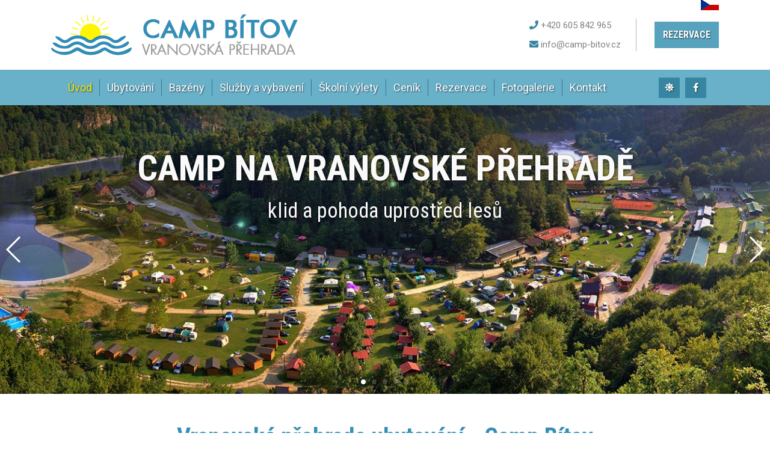

--- FILE ---
content_type: text/html; charset=UTF-8
request_url: http://camp-bitov.cz/
body_size: 5667
content:
<!DOCTYPE html>
<html lang="cs">
<head>
<link rel="stylesheet" href="/plugins/templates/default/style/bootstrap.min.css" type="text/css" />
<link href="/plugins/templates/default/style/fontawesome/css/all.css" rel="stylesheet" />
<link href="/plugins/templates/default/style/swiper.min.css" rel="stylesheet" />
<base href="https://www.camp-bitov.cz/" />
<meta http-equiv="Content-Type" content="text/html; charset=UTF-8" />
<meta name="keywords" content="vranovská přehrada ubytování kemp, dovolená vranovská přehrada" />
<meta name="description" content="Vranovská přehrada ubytování - ubytujte se na vranovské přehradě v Campu Bítov, nabízíme ubytování v chatkách, stanech a karavanech." />
<meta name="author" content="Camp Bítov" />
<meta name="generator" content="SunLight CMS 7.5.5 STABLE0" />
<meta name="robots" content="index, follow" />
<link href="./plugins/templates/default/style/system.css?29" type="text/css" rel="stylesheet" />
<link href="./plugins/templates/default/style/layout.css?29" type="text/css" rel="stylesheet" />
<script type="text/javascript">/* <![CDATA[ */var sl_indexroot='./';/* ]]> */</script>
<script type="text/javascript" src="./remote/jscript.php?29&amp;default"></script>
<script type='text/javascript' src='https://www.recaptcha.net/recaptcha/api.js'></script>
<link rel="stylesheet" href="./remote/lightbox/style.css?29" type="text/css" media="screen" />
<script type="text/javascript" src="./remote/lightbox/script.js?29"></script>
<link rel="shortcut icon" href="favicon.ico?29" />
<title>Vranovská přehrada kemp, ubytování vranovská přehrada - Camp Bítov - Úvod</title>
<meta name="viewport" content="width=device-width, initial-scale=1, shrink-to-fit=no" />
<meta http-equiv="X-UA-Compatible" content="IE=edge" />
<link href="https://fonts.googleapis.com/css?family=Roboto+Condensed:400,700|Roboto:400,700&amp;subset=latin-ext" rel="stylesheet">
<!-- Global site tag (gtag.js) - Google Analytics -->
<script type="text/plain" data-cookiecategory="analytics" async src="https://www.googletagmanager.com/gtag/js?id=UA-7007304-36"></script>
<script type="text/plain" data-cookiecategory="analytics">
  window.dataLayer = window.dataLayer || [];
  function gtag(){dataLayer.push(arguments);}
  gtag('js', new Date());

  gtag('config', 'UA-7007304-36');
</script>
<link rel="icon" type="image/png" href="/favicon-96x96.png" sizes="96x96" />
<link rel="icon" type="image/svg+xml" href="/favicon.svg" />
<link rel="shortcut icon" href="/favicon.ico" />
<link rel="apple-touch-icon" sizes="180x180" href="/apple-touch-icon.png" />
<meta name="apple-mobile-web-app-title" content="Camp Bítov" />
<link rel="manifest" href="/site.webmanifest" />
</head>
<body>
<!-- HEADER -->
<div class="container mt-4 mb-4 containerHead">
  <div class="flags">
     <a href="/"><img src="/plugins/templates/default/images/flag_cz.jpg" alt="" /></a>
     <!-- <a href="/de/"><img src="/plugins/templates/default/images/flag_de.jpg" alt="" /></a> -->
  </div>
  <div class="row">
    <div class="col-lg-6 head-logo-holder">
      <a href="https://www.camp-bitov.cz/"><img src="/plugins/templates/default/images/camp-bitov-logo.png" alt="Ubytování na vranovské přehradě - Camp Bítov" /></a>      
    </div>
    <div class="col-lg-6 text-right head-contact-holder">
       <div class="row justify-content-end align-items-center h-100">
       
         <div class="col-auto">
            <div class="head-contact text-left">
              <a href="tel:605842965"><i class="fas fa-phone"></i> +420 605 842 965</a>
              <a href="mailto:info@camp-bitov.cz"><i class="fas fa-envelope"></i> info@camp-bitov.cz</a>
            </div>
         </div>
         <div class="col-auto">
            <a href="/rezervace-ubytovani" class="Bbutton text-uppercase">Rezervace</a>
         </div>
       </div>
    </div>
  </div>
</div>

<!-- MENU -->
<div class="container-fluid menu-holder">
  <div class="container">
     <nav class="navbar navbar-expand-lg navbar-light">
        <button class="navbar-toggler" type="button" data-toggle="collapse" data-target="#navbarNav" aria-controls="navbarNav" aria-expanded="false" aria-label="Toggle navigation">
           <span class="navbar-toggler-icon"></span> <span style="color: white;">Menu</span> 
        </button>
        <div class="collapse navbar-collapse" id="navbarNav">
          <ul class="navbar-nav mt-2 mb-2">
             <li class="act menu-item-index first"><a  class='nav-item nav-link' href='./'>Úvod</a></li>
<li class="menu-item-moznosti-ubytovani"><a  class='nav-item nav-link' href='moznosti-ubytovani'>Ubytování</a></li>
<li class="menu-item-bazeny"><a  class='nav-item nav-link' href='bazeny'>Bazény</a></li>
<li class="menu-item-sluzby-a-vybaveni"><a  class='nav-item nav-link' href='sluzby-a-vybaveni'>Služby a vybavení</a></li>
<li class="menu-item-skolni-vylety"><a  class='nav-item nav-link' href='skolni-vylety'>Školní výlety</a></li>
<li class="menu-item-cenik"><a  class='nav-item nav-link' href='cenik'>Ceník</a></li>
<li class="menu-item-rezervace-ubytovani"><a  class='nav-item nav-link' href='rezervace-ubytovani'>Rezervace</a></li>
<li class="menu-item-fotogalerie"><a  class='nav-item nav-link' href='fotogalerie'>Fotogalerie</a></li>
<li class="menu-item-kontakt last"><a  class='nav-item nav-link' href='kontakt'>Kontakt</a></li>
          </ul>
          
        </div>
        <div class="buttons float-right">
            <a href="/pocasi" class="popoverUp" data-content="Počasí" data-placement="top" data-original-title="" title=""><i class="fas fa-sun"></i></a>
            <!-- <a href="/on-line-webkamera" class="popoverUp" data-content="Webkamera" data-placement="top" data-original-title="" title=""><i class="fas fa-video"></i></a> -->
            <a href="https://www.facebook.com/campbitov/" target="_blank" class="popoverUp" data-content="Facebook" data-placement="top" data-original-title="" title=""><i class="fab fa-facebook-f"></i></a>
        </div>
     </nav>
  </div>
</div>

<!-- SLIDER -->
<div class="swiper-container">
    	<div class="swiper-wrapper">
  			<div class="swiper-slide parallax-bg slide-1 bg-overlayImg" style="background-image: url(/plugins/templates/default/images/slide1.jpg);">
          <div class="swiper-caption container text-center">
				    <div class="text1" data-swiper-parallax="-200">Camp na Vranovské přehradě</div>
				    <div class="text2" data-swiper-parallax="-400">klid a pohoda uprostřed lesů</div>
			    </div>
        </div>
	      <div class="swiper-slide parallax-bg slide-2 bg-overlayImg" style="background-image: url(/plugins/templates/default/images/slide2.jpg);">
          <div class="swiper-caption container text-center">
				    <div class="text1" data-swiper-parallax="-200">Spousta možností na výlet</div>
				    <div class="text2" data-swiper-parallax="-400">zámky, hrady, muzea, turistické trasy</div>
			    </div>        
        </div>	
  			<div class="swiper-slide parallax-bg slide-3 bg-overlayImg" style="background-image: url(/plugins/templates/default/images/slide3.jpg);">
          <div class="swiper-caption container text-center">
				    <div class="text1" data-swiper-parallax="-200">Koupání v čisté vodě</div>
				    <div class="text2" data-swiper-parallax="-400">vlastní bazény v areálu campu</div>
			    </div>        
        </div>
        <div class="swiper-slide parallax-bg slide-4 bg-overlayImg" style="background-image: url(/plugins/templates/default/images/slide4.jpg);">
          <div class="swiper-caption container text-center">
				    <div class="text1" data-swiper-parallax="-200">V srdci Národního parku Podyjí</div>
				    <div class="text2" data-swiper-parallax="-400">krásná příroda, výlety pěšky i na kole</div>
			    </div>        
        </div>
        <div class="swiper-slide parallax-bg slide-5 bg-overlayImg" style="background-image: url(/plugins/templates/default/images/slide5.jpg);">
          <div class="swiper-caption container text-center">
				    <div class="text1" data-swiper-parallax="-200">Poblíž všeho dění</div>
				    <div class="text2" data-swiper-parallax="-400">12 km od Vranova, 35 km od Znojma</div>
			    </div>        
        </div>
  	</div>
  	<div class="swiper-pagination swiper-pagination-white"></div>
    <div class="swiper-button-prev swiper-button-white"></div>
  	<div class="swiper-button-next swiper-button-white"></div>
</div>

<!-- CONTENT -->
<div class="container content mt-5 mb-5">
   <h1 class="text-center">Vranovská přehrada ubytování - Camp Bítov</h1>
   <p class="text-center"><strong>Chtěli bychom Vás pozvat do Campu Bítov na Vranovské přehradě</strong>. Moravský Jadran, tak je nazýván tento kraj, který Vás zve k návštěvě. Je to kraj 
   lesů, vod a strání, kraj slunce a perlivého vína. Kraj, kterým kráčela historie. <strong>Camp Bítov se rozkládá na příjemném místě. Obepíná jednu ze zátok Vranovské přehrady 
   ve 100m hlubokém údolí</strong>. Kolem jsou listnaté lesy, které jsou nejkrásnější právě na začátku sezony a snad ještě krásnější na podzim.</p>
   <!--proklik z fotografie na online kameru-->
   <!--<a href="/on-line-webkamera"><img src="/plugins/templates/default/images/bazeny-home.jpg" class="img-fluid mt-2 mb-4 bump2 borderIMG" alt="Vodní park bazény Bítov - Camp Bítov" /></a>-->
   <!-- <img src="/plugins/templates/default/images/bazeny-home.jpg" class="img-fluid mt-2 mb-4 bump2 borderIMG" alt="Vodní park bazény Bítov - Camp Bítov" /> -->
   
   <!-- <h2 class='list-title'><a href='aktuality/zkusebni-aktualita'>Provoz Campu Bítov</a></h2><p class='list-perex'><a href='aktuality/zkusebni-aktualita'><img class='list-perex-image' src='./pictures/articles/6935ee80277d0.jpg' alt='Provoz Campu Bítov' /></a>Camp Bítov je v provozu každoročně od 1.5. do 15.9. Těšíme se na Vaši návštěvu.</p>
  <div class='list-info'>
  <span>Autor:</span> <a href='./index.php?m=profile&amp;id=admin' class='user-link-0 user-link-group-1'>Admin</a> &nbsp;&bull;&nbsp; <span>Vydáno:</span> 6.12.2025 22:22 &nbsp;&bull;&nbsp; <span>Přečteno:</span> 236x</div>
 -->
   
<h3 class='box-title'>Aktuální informace</h3>
<div class='box-item'>
<h2 class='list-title'><a href='aktuality/zkusebni-aktualita'>Provoz Campu Bítov</a></h2><p class='list-perex'><a href='aktuality/zkusebni-aktualita'><img class='list-perex-image' src='./pictures/articles/6935ee80277d0.jpg' alt='Provoz Campu Bítov' /></a>Camp Bítov je v provozu každoročně od 1.5. do 15.9. Těšíme se na Vaši návštěvu.</p>
  <div class='list-info'>
  <span>Autor:</span> <a href='./index.php?m=profile&amp;id=admin' class='user-link-0 user-link-group-1'>Admin</a> &nbsp;&bull;&nbsp; <span>Vydáno:</span> 6.12.2025 22:22 &nbsp;&bull;&nbsp; <span>Přečteno:</span> 236x</div>

</div>

   
   <p class="text-center">K vybavení rekreačního areálu patří restaurace a prodejny se zbožím všeho druhu (cukrárna, pizzerie, potraviny). Chatky 
   mají elektrické přípojky, ledničky, povlečení. Kuchyňky jsou vybaveny plynovými vařiči, mikrovlnou troubou a dřezy s teplou vodou. Camp je vybaven třemi sociálními zařízeními s bezbariérovými 
   vstupy do sprch i na WC, včetně WC pro děti.</p>


   <h2 class="text-center">Proč se ubytovat v Campu Bítov na vranovské přehradě?</h2>
   <p class="text-center"><strong>Camp Bítov má velmi příjemnou polohu přímo na břehu Vranovské přehrady</strong>. Pouhý 1 km od campu se nachází zřícenina hradu Cornštejna, kde se v létě konají divadelní představení s ukázkami soubojů s historickými zbraněmi.
   <br/><br/><strong>V blízkosti se také nachází hrad Bítov</strong>, který je známý svými sbírkami historických zbraní, ale také především velkou sbírkou zvířat z celého světa. Procházka na hrad Bítov vede příjemnou lesní cestou.
   <br/><br/><strong>Blízko campu je národní park Podyjí - Thayatal</strong> (společný s Rakouskem). I zde je spousta možností k procházkám, nebo jízdě na kole po vyznačených cyklotrasách.
   <br/><br/><strong>V campu Bítov jsou Vám k dispozici půjčovny sportovních potřeb, ping-pong, beach volejbal atd</strong>. Také rybáři určitě nebudou zklamáni. Bítovské zátoky se mohou pochlubit unikátními úlovky. Do areálu campu můžete i se svými čtyřnohými miláčky.
   <br/><br/><br/>
   <a href="/sluzby-a-vybaveni" class="Bbutton text-uppercase popoverUp" data-content="Zjistěte více!" data-placement="top" data-original-title="" title="">Aktivity v campu</a>
   </p>  
</div>

<!-- PARALAX OCENENI -->
<div class="container-fluid parallax oceneniHome" data-src="/plugins/templates/default/images/paralax-bazeny-bitov.jpg">
   <div class="container pt-5 pb-4">
      <h2 class="text-center">Získaná ocenění</h2>
      <div class="row pt-4 text-center justify-content-center">
        <div class="col-md-2 bump2 mt-3"><img class="img-fluid" src="/plugins/templates/default/images/oceneni_2025.png" alt="" /></div>
        <div class="col-md-2 bump2 mt-3"><img class="img-fluid" src="/plugins/templates/default/images/oceneni_2025_2.png" alt="" /></div>
        <div class="col-md-2 bump2 mt-3"><img class="img-fluid" src="/plugins/templates/default/images/oceneni_2022.png" alt="" /></div>
        <div class="col-md-2 bump2 mt-3"><img src="/plugins/templates/default/images/oceneni_2018.png" alt="" /></div>
        <div class="col-md-2 bump2 mt-3"><img src="/plugins/templates/default/images/oceneni_2018_2.png" alt="" /></div>
        <div class="col-md-2 bump2 mt-3"><img src="/plugins/templates/default/images/oceneni_2015.png" alt="" /></div>
        <div class="col-md-2 bump2 mt-3"><img src="/plugins/templates/default/images/oceneni_2014.png" alt="" /></div>
        <div class="col-md-2 bump2 mt-3"><img src="/plugins/templates/default/images/oceneni_2014_2.png" alt="" /></div>
        <div class="col-md-2 bump2 mt-3"><img src="/plugins/templates/default/images/oceneni_2013.png" alt="" /></div>
        
      </div>
   </div>
</div>

<!-- BOXY -->
<div class="container-fluid boxyHome">
  <div class="row">
     <!-- ITEM -->
     <div class="col-xl-2 col-lg-4 col-md-4 col-sm-6 text-center boxHomeItem">
       <a href="/bazeny">
              <div class="overflow">
                <img class="w-100" src="/plugins/templates/default/images/box-home-1.jpg" alt="" />
                <div class="overlayBox"></div>
                <i class="ikonka fas fa-swimmer bump"></i> 
                <div class="overlayText bump">Vodní park Camp Bítov</div>
              </div>
      </a>     
     </div>
     <!-- ITEM -->
     <div class="col-xl-2 col-lg-4 col-md-4 col-sm-6 text-center boxHomeItem">
       <a href="https://www.lodnidopravavranov.cz/" target="_blank">
              <div class="overflow">
                <img class="w-100" src="/plugins/templates/default/images/box-home-2.jpg" alt="" />
                <div class="overlayBox"></div>
                <i class="ikonka fas fa-ship bump"></i> 
                <div class="overlayText bump">Vyhlídkové plavby</div>
              </div>
      </a>     
     </div>
     <!-- ITEM -->
     <div class="col-xl-2 col-lg-4 col-md-4 col-sm-6 text-center boxHomeItem">
       <a href="/tipy-na-vylet">
              <div class="overflow">
                <img class="w-100" src="/plugins/templates/default/images/box-home-3.jpg" alt="" />
                <div class="overlayBox"></div>
                <i class="ikonka fab fa-fort-awesome bump"></i> 
                <div class="overlayText bump">Spousta možností výletů</div>
              </div>
      </a>     
     </div>
     <!-- ITEM -->
     <div class="col-xl-2 col-lg-4 col-md-4 col-sm-6 text-center boxHomeItem">
       <a href="/sluzby-a-vybaveni">
              <div class="overflow">
                <img class="w-100" src="/plugins/templates/default/images/box-home-4.jpg" alt="" />
                <div class="overlayBox"></div>
                <i class="ikonka fas fa-utensils bump"></i> 
                <div class="overlayText bump">Služby v areálu campu</div>
              </div>
      </a>     
     </div>
     <!-- ITEM -->
     <div class="col-xl-2 col-lg-4 col-md-4 col-sm-6 text-center boxHomeItem">
       <a href="/skolni-vylety">
              <div class="overflow">
                <img class="w-100" src="/plugins/templates/default/images/box-home-5.jpg" alt="" />
                <div class="overlayBox"></div>
                <i class="ikonka fas fa-smile-wink bump"></i> 
                <div class="overlayText bump">Vhodné pro školní výlety</div>
              </div>
      </a>     
     </div>
     <!-- ITEM -->
     <div class="col-xl-2 col-lg-4 col-md-4 col-sm-6 text-center boxHomeItem">
       <a href="/sluzby-a-vybaveni#zabava-pro-deti">
              <div class="overflow">
                <img class="w-100" src="/plugins/templates/default/images/box-home-6.jpg" alt="" />
                <div class="overlayBox"></div>
                <i class="ikonka fas fa-child bump"></i> 
                <div class="overlayText bump">Zábava pro děti</div>
              </div>
      </a>     
     </div>
     
  </div>
</div>

<!-- PARALAX PLANEK -->
<div class="container-fluid parallax planekHome" data-src="/plugins/templates/default/images/paralax-planek.jpg">
   <div class="container pt-5 pb-4">
      <a href="/upload/mapa-camp-bitov.jpg?1" target="_blank"><h2 class="text-center text-uppercase"><i class="fas fa-eye"></i>Prohlédnout plánek Campu Bítov</h2></a>
   </div>
</div>

<!-- FOOTER -->
<div class="container-fluid footer">
  <div class="container pt-5 pb-4">
    <div class="row bump2">
      <div class="col-lg-6 logofooter"><img src="/plugins/templates/default/images/logo-footer.png" alt="Camp Bítov - ubytování na Vranovské přehradě" /></div>
      <div class="col-lg-6">
        <img src="/plugins/templates/default/images/ico1.png" class="ml-1 mr-2 popoverUp" data-content="Wifi zdarma v areálu" data-placement="top" data-original-title="" title="" alt="" />
        <img src="/plugins/templates/default/images/ico2.png" class="ml-1 mr-2 popoverUp" data-content="Místa pro stany a karavany" data-placement="top" data-original-title="" title="" alt="" />
        <img src="/plugins/templates/default/images/ico3.png" class="ml-1 mr-2 popoverUp" data-content="Dvou až pětilůžkové chatky" data-placement="top" data-original-title="" title="" alt="" />
        <img src="/plugins/templates/default/images/ico4.png" class="ml-1 mr-2 popoverUp" data-content="Služby v areálu campu" data-placement="top" data-original-title="" title="" alt="" />
        <img src="/plugins/templates/default/images/ico5.png" class="ml-1 mr-2 popoverUp" data-content="Stravování v areálu campu" data-placement="top" data-original-title="" title="" alt="" />
        <img src="/plugins/templates/default/images/ico6.png" class="ml-1 mr-2 popoverUp" data-content="Spousta možností na výlet" data-placement="top" data-original-title="" title="" alt="" />
      </div>
    </div>
    <div class="row mt-5 bump2">
      <div class="col-lg-4">
        <h3 class="mb-3">Kontakty</h3>
        <p>
        REZERVACE: <a href="tel:605842965">+420 605 842 965</a><br/>
        Recepce: <a href="tel:515294611">+420 515 294 611</a><br/>
        (Recepce od 1.5. do 15.9.)<br/>
        <br/>
        E-mail: <a href="mailto:info@camp-bitov.cz">info@camp-bitov.cz</a>
        </p>
      </div>
      <div class="col-lg-8">
        <h3 class="mb-3">Partneři</h3>
        <a href="http://www.penzion-m.cz/" target="_blank"><img src="/plugins/templates/default/images/logo-penzion-m.png" alt="" class="mr-4 logo-footer" /></a>
        <a href="https://www.lodnidopravavranov.cz/" target="_blank"><img src="/plugins/templates/default/images/logo-lodni-doprava.png" alt="" class="mr-4 logo-footer" /></a>
        <a href="http://camp.cz/" target="_blank"><img src="/plugins/templates/default/images/logo-camp-cz.png" alt="" class="mr-4 logo-footer" /></a>
        <a href="https://www.kempy-chaty.cz/" target="_blank"><img src="/plugins/templates/default/images/logo-kempychaty.png" alt="" class="logo-footer" /></a>
      </div>
    </div>
  </div>
</div>




<script src="/plugins/templates/default/js/popper.min.js"></script>
<script src="/plugins/templates/default/js/bootstrap.min.js"></script>

<script src="https://unpkg.com/scrollreveal"></script>
<script src="/plugins/templates/default/js/swiper.min.js"></script>
<script src="/plugins/templates/default/js/jquery.parallax.js"></script>
<script src="/plugins/templates/default/js/scripty.js"></script>

<script defer src="/plugins/templates/default/js/cookies/cookieconsent.js?1"></script>
<script defer src="/plugins/templates/default/js/cookies/cookieconsent-init.js?8"></script>

<!-- úvodní okno s hlavní informací, které se zobrazí po načtení hlavní strany-->
<div class="modal fade" id="exampleModalLong" tabindex="-1" role="dialog" aria-labelledby="exampleModalLongTitle" aria-hidden="true">
  <div class="modal-dialog modal-lg" role="document">
    <div class="modal-content">
      <div class="modal-header">
        <h5 class="modal-title" id="exampleModalLongTitle">Camp Bítov uzavřen</h5>
        <button type="button" class="close" data-dismiss="modal" aria-label="Close">
          <span aria-hidden="true">&times;</span>
        </button>
      </div>
      <div class="modal-body text-left">
      <p style="text-align: center;">
        <img src="https://www.camp-bitov.cz/plugins/templates/default/images/camp-bitov-logo.png" alt="" />
        <br/><br/>
        <h4 class="text-center">Camp Bítov je od 15.9.2023 uzavřen. <br/><br/>Děkujeme Vám za Vaši návštěvu v roce 2023 a budeme se na vás těšit opět od 1.5.2024.</h4>
        
      </p>
          

      </div>
      <div class="modal-footer">
        <button type="button" class="btn btn-secondary" data-dismiss="modal">Zavřít</button>
      </div>
    </div>
  </div>
</div>





<script type="text/javascript">
    jQuery(document).ready(function($){
        //$('#exampleModalLong').modal('show');
        $('#exampleModalLong').modal('hide');
    });
</script>

  
</body>
</html>


--- FILE ---
content_type: text/css
request_url: https://www.camp-bitov.cz/plugins/templates/default/style/system.css?29
body_size: 1759
content:
/* tagy */
img {border: none;}
td {padding: 1px;}
form {padding: 0; margin: 0;}
fieldset {margin-bottom: 10px; padding: 8px;}
legend {font-weight: bold;}
input, textarea {font-size: 13px; font-family: inherit;}
input[type=text], input[type=password], input[type=submit], input[type=button], input[type=reset], button, select {padding: 3px;}

/* menu */
.menu {}
.menu a {}
.menu a.act {}

/* rozbalovaci menu */
.menu-dropdown-list li {padding-left: 14px !important;}

/* boxy */
.box-title {}
.box-item {}
.searchform {padding-bottom: 10px;}
/*.searchform input.q {}*/

/* vypis */
.list-title {margin: 15px 0 3px 0 !important; padding: 0 !important;}
.list-title a {font-size: 18px;}
.list-perex {padding: 0 !important; margin: 0 0 3px 0 !important;}
.list-perex-image {}
.list-info {padding: 4px 0 15px 0 !important; clear: both;}
.list-info span {font-weight: bold;}
.list-info a {}

/* clanek */
.article-navigation {padding-bottom: 10px; margin-bottom: 15px;}
.article-perex {}
.article-perex-image {}
.article-info {padding: 20px 0 10px 0;}
.article-info td {padding: 10px; line-height: 24px;}
.ratetable {padding: 5px;}
.ratetable td {padding: 0 2px; text-align: center; vertical-align: top;}
.ratetable tr.r1 * {font-weight: bold;}

/* anketa a shoutbox */
.poll, .sbox {}
.poll-content, .sbox-content {padding: 5px;}
.poll-question, .sbox-title {text-align: center; padding-bottom: 5px;}

  /* individualni pro anketu */
  .poll-answer {padding: 6px 0 5px 0;}
  .poll-answer input {padding: 0; margin: 0;}
  .poll-answer .votebutton {margin: 3px 4px 2px 0 !important;}
  .poll-answer div {background-image: url("../images/system/votebar.gif"); background-repeat: repeat-x; height: 11px; margin: 6px 2px 4px 0;}
  .poll-question div {font-size: 9px;}

  /* individualni pro shoutbox */
  .sbox-item {padding: 10px 5px 10px 0;}
  .sbox-input {width: 90%;}
  .sbox-posts {height: 350px; overflow: auto;}
  .sbox form, .sbox table {margin: 0; padding: 0;}
  .sbox table {border-collapse: collapse; width: 90%;}
  .sbox table td.rpad {width: 44px;}

/* prispevky / komentare */
.posts-comments, .posts-book {}
.posts-comments {margin-top: 32px; padding-top: 5px;}
.posts-book {padding-top: 12px;}
.posts h2 {margin-bottom: 10px;}
.posts-form {padding-bottom: 10px;}
.posts-form-buttons {padding-left: 16px;}
.posts-form-buttons img {vertical-align: middle;}
.posts-form-buttons a.bbcode-button {display: inline-block; width: 16px; height: 16px; padding: 3px 4px; background: url(../images/bbcode/button-body.png) left top no-repeat;}
.posts-form-buttons a.bbcode-button img {vertical-align: top;}
.post {clear: both;}
.post-hl {}
.post-head {margin-top: 20px;}
.post-author {}
.post-author-guest {}
.post-subject {}
.post-info {}
.post-actions a {font-size: 10px; text-decoration: none; padding-left: 4px;}
.post-postlink {float: right; position: relative; right: 5px; font-size: 9px; text-decoration: none;}
.post-body {padding: 4px 0 8px 0; margin: 0;}
.post-body-withavatar {padding-left: 60px; min-height: 67px;}
.post-body-withavatar img.avatar2 {float: left; max-width: 50px; margin-left: -60px;}
/*.post-body-withavatar .post-body-text {} */
.post-body-text {line-height: 150%;}
.post-smiley {vertical-align: middle;}
.post-answer {margin-left: 20px; padding-left: 7px;}
.post-answer .post-info {font-size: 10px;}
.post-answer .post-head {margin-top: 15px;}
.post-answer .post-body {border-bottom: 0; padding-bottom: 4px;}
.post-answer .post-body-withavatar .post-body-text {border-left: none; padding-left: 3px;}

/* temata na foru */
.topic-table {border-collapse: collapse;}
.topic-table td {padding: 5px;}
.topic-hl, .topic-table thead td {}
.topic-icon-cell {width: 41px; padding-right: 0 !important; border-right: none !important;}
.topic-main-cell {width: 50%; border-left: none !important; white-space: nowrap;}
.topic-pages {margin-left: 0.5em;}
.topic-pages a {display: inline-block; padding: 0 4px; margin: 0 2px; text-decoration: none;}
.topic-avatar {max-width: 64px; float: left; margin: 4px 12px 8px 0;}

/* bbcode */
.bbcode-img {max-width: 400px; max-height: 800px;}

/* galerie */
.gallery {min-width: 90%;}
.gallery td {overflow: hidden; text-align: center; vertical-align: middle;}
.gallery img {margin: 3px;}

/* vzkazy */
.messages-menu a {padding: 0 6px; text-decoration: none;}
.messages-menu a.active {font-weight: bold;}
.messages-table {}
.messages-table td {padding: 5px 15px;}
.messages-table a {text-decoration: none;}
.messages-table a.notreaded {font-weight: bold;}

/* tabulky (vypis uzivatelu, seznam temat fora) */
.widetable, .widetable2, .topic-table {}
.widetable td {width: 50%; padding: 6px 15px;}
.widetable2 td {padding: 6px 10px;}

/* profil */
.profiletable td {padding: 3px 10px;}
.profiletable .avatartd {padding: 5px;}
.profiletable .note {padding: 0 5px 5px 0; width: 375px; overflow: auto;}
.profiletable .posts-form-buttons {padding-left: 0;}
.avatar {width: 96px;}

/* formulare */
.areasmall {width: 370px; height: 100px;}
.areamedium {width: 495px; height: 150px;}
.inputsmall {width: 177px;}
.inputmedium {width: 370px;}
.inputc {width: 160px; height: 46px; font-family: monospace; font-size: 40px; text-transform: uppercase;}

/* strankovani*/
.paging {padding: 6px 0 3px 1px;}
.paging span a {padding: 0 2px; text-decoration: none;}
.paging a.act {text-decoration: underline;}

/* systemove zpravy */
.message1, .message2, .message3 {margin: 5px 0 20px 0; padding: 11px 5px 13px 48px; font-weight: bold; background-position: 5px 5px; background-repeat: no-repeat; line-height: 120%;}
.message1 ul, .message2 ul, .message3 ul {margin: 0; padding: 5px 0 0 15px;}
.message1 {background-image: url("../images/icons/info.png");}
.message2 {background-image: url("../images/icons/warning.png");}
.message3 {background-image: url("../images/icons/error.png");}

/* horizontalni cara */
.hr {display: block; height: 10px; background-image: url("../images/system/hr.gif"); background-position: left center; background-repeat: repeat-x;}
.hr hr {display: none;}

/* ruzne */
.pre {font-family: monospace; white-space: nowrap; display: block;}
.bborder {}
.anchor {height: 0px; overflow: hidden;}
.backlink {display: block; font-weight: bold; padding-bottom: 15px;}
.hint {font-size: 10px; padding: 0 4px;}
.cimage {width: 160px; height: 46px; vertical-align: top; margin-left: 5px;}
.exp {cursor: help;}
.icon {vertical-align: middle; margin-top: -1px;}
.right {float: right; margin: 1px 1px 5px 10px;}
.left {float: left; margin: 1px 10px 5px 1px;}
tr.valign-top td {vertical-align: top;}
.wlimiter {width: 646px; overflow: auto;}
.minip {padding: 0; margin: 0 0 4px 0;}
.rpad {padding-right: 10px;}
.lpad {padding-left: 10px;}
.center {text-align: center;}
.inline {display: inline;}
.important {color: red;}
.hidden {display: none;}
.cleaner {clear: both;}
.pad {padding: 10px;}

--- FILE ---
content_type: text/css
request_url: https://www.camp-bitov.cz/plugins/templates/default/style/layout.css?29
body_size: 3340
content:
body {font-family: 'Roboto', sans-serif; font-size: 15px; margin:0; padding:0; color: #1b1b1b;}
.Bbutton {text-shadow: 1px 1px 2px rgba(0, 0, 0, 0.59); color: white; background-color: #57a2bc; display: inline-block; padding: 10px 14px 10px 14px; font-family: 'Roboto Condensed', sans-serif; font-weight: 700; font-size: 16px; -webkit-transition: background-color 400ms linear; -moz-transition: background-color 400ms linear; -o-transition: background-color 400ms linear; -ms-transition: background-color 400ms linear; transition: background-color 400ms linear;}
.Bbutton:hover {color: white; background-color: #FAED01; text-decoration: none;}

.swiper-container{z-index: 100; width:100%; height: 480px; margin-top: 0px; z-index: 100 !important;}  
.swiper-container .parallax-bg {z-index: 100 !important; left: 0; top: 0; width: 100%; height: 100%; -webkit-background-size: cover; -moz-background-size: cover; -o-background-size: cover; background-size: cover; background-position: center; }
.text1 {font-family: 'Roboto Condensed', sans-serif; margin-top: 60px; text-transform: uppercase; font-weight: 700; color: #F9F9F9; font-size: 60px; text-shadow: 1px 1px 5px rgba(0, 0, 0, 0.59);}
.text2 {font-family: 'Roboto Condensed', sans-serif; color: #F9F9F9; font-size: 35px; font-weight: 400; text-shadow: 1px 1px 5px rgba(0, 0, 0, 0.59);}

.flags {position: absolute; right: 15px; top: -28px;}
.containerHead {position: relative;}
                                              
.head-contact {border-right: 1px solid #b5b5b5;}
.head-contact a {color: #838383; display: block; margin-right: 25px;}
.head-contact a:nth-child(1) {margin-bottom: 10px;}
.head-contact a:hover {text-decoration: none;}
.head-contact a i {color: #3885a1;}
.head-contact a:hover i {color: #FAED01;}

.menu-holder {background: #69b0c9; box-shadow: 1px 5px 5px rgba(0, 0, 0, 0.35); z-index: 1000 !important;}
.nav-item {color: white !important; font-size: 18px; text-shadow: 1px 1px 2px rgba(0, 0, 0, 0.59); padding-top: 0; padding-bottom: 0;}
ul.navbar-nav li {border-right: 1px solid #377489; padding-left: 4px; padding-right: 4px;}
ul.navbar-nav li.last {border-right: none;}
ul.navbar-nav li a:hover, ul.navbar-nav li.act a {color: #FAED01 !important;}

.content h1 {text-align: center; font-size: 40px; font-weight: 700; font-family: 'Roboto Condensed', sans-serif; color: #348eb6; padding: 0 0 17px 0; margin-bottom: 40px; background: url(/plugins/templates/default/images/h1line.png) bottom center no-repeat;}
.content h2 {font-weight: 700; font-family: 'Roboto Condensed', sans-serif; color: #348eb6; font-size: 30px; margin-bottom: 30px;}
.content h3 {font-weight: 700; font-family: 'Roboto Condensed', sans-serif; color: #348eb6; font-size: 25px; margin-bottom: 20px;}
.ubytovani-item {font-size: 18px; font-family: 'Roboto Condensed', sans-serif;}
.ubytovani-item a {color: #353535;}
.ubytovani-item a img {width: 150px; height: auto; display: inline-block; box-shadow: 0px 0px 8px rgba(52, 142, 182, 0.6); transition: box-shadow 0.3s ease-in-out;}
.ubytovani-item:hover a img {box-shadow: 0px 0px 8px rgba(250, 237, 1, 1);}
.ubytovani-item:hover a {text-decoration: none;}

.oceneniHome h2 {color: white; font-family: 'Roboto Condensed', sans-serif; font-weight: 700; text-shadow: 1px 1px 5px rgba(0, 0, 0, 0.59); font-size: 34px;}
.planekHome h2 {color: white; font-family: 'Roboto Condensed', sans-serif; font-weight: 700; text-shadow: 1px 1px 5px rgba(0, 0, 0, 0.59); font-size: 34px;}
.planekHome a:hover {text-decoration: none;}
.planekHome h2 i {font-size: 45x !important; display: block; padding-bottom: 20px;}

.boxHomeItem {font-family: 'Roboto Condensed', sans-serif; margin:0 !important; padding: 0 !important;}

.overflow {overflow: hidden; position: relative;}
.overlayBox {position: absolute; top: 0; bottom: 0; left: 0; right: 0; height: 100%; width: 100%; opacity: 0.7; transition: .3s ease; background: rgba(255, 255, 255, .8);}
.ikonka {color: #222222; font-size: 70px; position: absolute; top: 50%; left: 50%; transform: translate(-50%, -50%); -ms-transform: translate(-50%, -50%); text-align: center; width: 95px; height: 70px; text-align: center; line-height: 25px; vertical-align: middle;}
a:hover .ikonka {color: #348DB5;}
a:hover .overlayBox {opacity: 1;}
.overflow img {transition: 0.8s ease;}
a:hover .overflow img {transition: 0.8s ease; -webkit-transform: scale(1.2); -ms-transform: scale(1.2); transform: scale(1.2);}
.overlayText {font-size: 25px; padding: 0px 0 35px 0px; color: #222222; position: absolute; bottom: 0; left: 0; width: 100%;}

.paralaxSubpage {height: 250px;}
.iframeMapa {width: 100%; height: 450px; border: 6px solid #D9ECF4;}
.fotoOkoli img {border: 6px solid #D9ECF4;}

.sluzbaItem {border: 1px solid #DFDFDF; padding: 0; margin: 5px 10px 5px 10px; height: 140px; position: relative; transition: box-shadow 0.3s ease-in-out;}
.sluzbaItem:hover {box-shadow: 0px 0px 8px rgba(250, 237, 1, 1);}
.sluzbaItem img {width: 60px; height: auto; margin-top: 15px;}
.sluzbaItem:nth-child(4) img {margin-top: 0px;}
.sluzbaItem p {margin: 0; padding: 0; position: absolute; bottom: 10px; left: 0; width: 100%; font-family: 'Roboto Condensed', sans-serif; font-size: 18px;}

.borderIMG {border: 6px solid #D9ECF4;}

.gallery a img {transition: box-shadow 0.3s ease-in-out; border: 6px solid #D9ECF4;}
.gallery img {margin: 6px !important;}
.gallery a img:hover {box-shadow: 0px 0px 8px rgba(250, 237, 1, 1);}

.buttons a {background-color: #3885a1; color: white; padding: 6px 0 6px 0; width: 35px; text-align: center; display: inline-block; text-shadow: 1px 1px 2px rgba(0, 0, 0, 0.59); -webkit-transition: background-color 400ms linear; -moz-transition: background-color 400ms linear; -o-transition: background-color 400ms linear; -ms-transition: background-color 400ms linear; transition: background-color 400ms linear;}
.buttons a:hover {background-color: #FAED01;}
.buttons a:nth-child(1) {margin-right: 5px;}
.buttons a:nth-child(2) {margin-right: 5px;}

.card {height: 100%;}
.card h5 {font-weight: 700; font-family: 'Roboto Condensed', sans-serif; color: #348eb6; font-size: 24px;}
.card .card-body a.Bbutton {position: absolute; bottom: 20px; left: 20px;}
.card .card-body .card-text {margin-bottom: 70px; color: black;}
.card .card-body a:hover {text-decoration: none;}

.footer {background: #d2d2d2;}
.footer h3 {font-weight: 700; font-family: 'Roboto Condensed', sans-serif; color: #7b7c7c; font-size: 30px;}
.footer p {color: #7b7c7c; font-size: 16px;}
.footer p a {color: #7b7c7c;}
.logo-footer {
    filter: url("data:image/svg+xml;utf8,<svg xmlns=\'http://www.w3.org/2000/svg\'><filter id=\'grayscale\'><feColorMatrix type=\'matrix\' values=\'0.3333 0.3333 0.3333 0 0 0.3333 0.3333 0.3333 0 0 0.3333 0.3333 0.3333 0 0 0 0 0 1 0\'/></filter></svg>#grayscale"); /* Firefox 10+ */
    filter: gray; /* IE6-9 */
    -webkit-filter: grayscale(100%); /* Chrome 19+ & Safari 6+ */
    -webkit-transition: all .6s ease; /* Fade to color for Chrome and Safari */
    -webkit-backface-visibility: hidden; /* Fix for transition flickering */
    opacity: 0.6;
    filter: alpha(opacity=60); 
}
.logo-footer:hover {
    filter: url("data:image/svg+xml;utf8,<svg xmlns=\'http://www.w3.org/2000/svg\'><filter id=\'grayscale\'><feColorMatrix type=\'matrix\' values=\'1 0 0 0 0, 0 1 0 0 0, 0 0 1 0 0, 0 0 0 1 0\'/></filter></svg>#grayscale");
    -webkit-filter: grayscale(0%);
    opacity: 1.0;
    filter: alpha(opacity=100);
}
button.navbar-toggler {border: 1px solid white !important;}
.navbar-light .navbar-toggler-icon {color: black; background-image: url("data:image/svg+xml;charset=utf8,%3Csvg viewBox=\'0 0 30 30\' xmlns=\'http://www.w3.org/2000/svg\'%3E%3Cpath stroke=\'rgba(255, 255, 255, 1)\' stroke-width=\'2\' stroke-linecap=\'round\' stroke-miterlimit=\'10\' d=\'M4 7h22M4 15h22M4 23h22\'/%3E%3C/svg%3E");}

.reservation-form .button {text-decoration: none; font-size:14px; font-family: 'Roboto', sans-serif; border: 1px solid #0a3c59;background: #3e779d;background: -webkit-gradient(linear, left top, left bottom, from(#65a9d7), to(#3e779d));background: -webkit-linear-gradient(top, #65a9d7, #3e779d);background: -moz-linear-gradient(top, #65a9d7, #3e779d);background: -ms-linear-gradient(top, #65a9d7, #3e779d);background: -o-linear-gradient(top, #65a9d7, #3e779d);background-image: -ms-linear-gradient(top, #65a9d7 0%, #3e779d 100%);padding: 10.5px 21px;-webkit-border-radius: 6px;-moz-border-radius: 6px;border-radius: 6px;-webkit-box-shadow: rgba(255,255,255,0.4) 0 1px 0, inset rgba(255,255,255,0.4) 0 1px 0;-moz-box-shadow: rgba(255,255,255,0.4) 0 1px 0, inset rgba(255,255,255,0.4) 0 1px 0;box-shadow: rgba(255,255,255,0.4) 0 1px 0, inset rgba(255,255,255,0.4) 0 1px 0;text-shadow: #1e4158 0 1px 0; cursor: pointer;color: white;text-decoration: none;vertical-align: middle;}
.reservation-form .button:hover {border: 1px solid #0a3c59;text-shadow: #1e4158 0 1px 0;background: #3e779d;background: -webkit-gradient(linear, left top, left bottom, from(#65a9d7), to(#3e779d));background: -webkit-linear-gradient(top, #65a9d7, #3e779d);background: -moz-linear-gradient(top, #65a9d7, #3e779d);background: -ms-linear-gradient(top, #65a9d7, #3e779d);background: -o-linear-gradient(top, #65a9d7, #3e779d);background-image: -ms-linear-gradient(top, #65a9d7 0%, #3e779d 100%);color: #fff;}
.reservation-form .button:active {text-shadow: #1e4158 0 1px 0;border: 1px solid #0a3c59;background: #65a9d7;background: -webkit-gradient(linear, left top, left bottom, from(#3e779d), to(#3e779d));background: -webkit-linear-gradient(top, #3e779d, #65a9d7);background: -moz-linear-gradient(top, #3e779d, #65a9d7);background: -ms-linear-gradient(top, #3e779d, #65a9d7);background: -o-linear-gradient(top, #3e779d, #65a9d7);background-image: -ms-linear-gradient(top, #3e779d 0%, #65a9d7 100%);color: #fff;}
.reservation-form .button:disabled {text-decoration: line-through; font-size:14px; font-family: 'Roboto', sans-serif; border: 1px solid #0a3c59;background: #808080;background: -webkit-gradient(linear, left top, left bottom, from(#808080), to(#696969));background: -webkit-linear-gradient(top, #808080, #696969);background: -moz-linear-gradient(top, #808080, #696969);background: -ms-linear-gradient(top, #808080, #696969);background: -o-linear-gradient(top, #808080, #696969);background-image: -ms-linear-gradient(top, #808080 0%, #808080 100%);padding: 10.5px 21px;-webkit-border-radius: 6px;-moz-border-radius: 6px;border-radius: 6px;-webkit-box-shadow: rgba(255,255,255,0.4) 0 1px 0, inset rgba(255,255,255,0.4) 0 1px 0;-moz-box-shadow: rgba(255,255,255,0.4) 0 1px 0, inset rgba(255,255,255,0.4) 0 1px 0;box-shadow: rgba(255,255,255,0.4) 0 1px 0, inset rgba(255,255,255,0.4) 0 1px 0;text-shadow: #1e4158 0 1px 0; cursor: not-allowed;color: white;vertical-align: middle;}
.reservation-form .button:disabled:hover {background: #808080;background: -webkit-gradient(linear, left top, left bottom, from(#808080), to(#696969));background: -webkit-linear-gradient(top, #808080, #696969);background: -moz-linear-gradient(top, #808080, #696969);background: -ms-linear-gradient(top, #808080, #696969);background: -o-linear-gradient(top, #808080, #696969);background-image: -ms-linear-gradient(top, #808080 0%, #808080 100%);padding: 10.5px 21px;-webkit-border-radius: 6px;-moz-border-radius: 6px;border-radius: 6px;-webkit-box-shadow: rgba(255,255,255,0.4) 0 1px 0, inset rgba(255,255,255,0.4) 0 1px 0;-moz-box-shadow: rgba(255,255,255,0.4) 0 1px 0, inset rgba(255,255,255,0.4) 0 1px 0;box-shadow: rgba(255,255,255,0.4) 0 1px 0, inset rgba(255,255,255,0.4) 0 1px 0;text-shadow: #1e4158 0 1px 0; cursor: not-allowed;color: white;text-decoration: line-through;vertical-align: middle;}

.icoItem {padding-top: 10px; padding-bottom: 10px; font-size: 18px;}
.icoItem i {color: #348eb6;}
.imgBorder {border: 6px solid #D9ECF4;}
.sluzbaItemFoto {position: relative;}
.sluzbaItemFoto span {display: block; text-align: center; position: absolute; bottom: 0; background: rgba(190, 229, 235, 0.7); width: 100%; color: black; font-weight: bold; font-size: 18px; padding: 8px 0 8px 0;}
.box-title {text-align: center; font-weight: 700 !important; font-family: 'Roboto Condensed', sans-serif !important; color: #348eb6; font-size: 30px !important; margin-top: 30px;}
.box-item {background: #d1e8f3; padding: 15px; margin-bottom: 40px;}
.list-title a {font-weight: 700 !important; font-family: 'Roboto Condensed', sans-serif !important; color: black; font-size: 21px;}
.list-info {font-size: 13px;}
.ikona {height: 40px;}


/* Extra small devices (portrait phones, less than 576px) */
@media (max-width: 575.98px) {
.head-logo-holder img {width: 100%; height: auto;}
.head-contact-holder {display: none !important;}
.logofooter img {width: 100%; height: auto;}
}

/* Small devices (landscape phones, less than 768px) */ 
@media (max-width: 767.98px) {
.text1 {font-size: 45px;}
.text2 {font-size: 20px;}
.content h1 {font-size: 35px;}
.content h2 {font-size: 25px;}



}

/* Medium devices (tablets, less than 992px) */
@media (max-width: 991.98px) {
.nav-item {font-size: 18px !important;}
.head-logo-holder {text-align: center !important; margin-bottom: 20px;}
.head-contact-holder div {justify-content: center !important;}
ul.navbar-nav li {border-right: none;}
}

/* Large devices (desktops, less than 1200px) */
@media (max-width: 1199.98px) {
.nav-item {font-size: 16px;}
.footer {text-align: center;}
.logofooter {margin-bottom: 25px;}
.fotoOkoli img {width: 100%; height: auto;}
.textOkoli {margin-bottom: 25px;}
}


/* ----- systemove ----- */
.clear {clear: both;}
img {border:none;}
/* tagy */
legend {color: #000000;}

/* boxy */
.searchform input.q {width: 100px;}

/* vypis */
.list-perex-image {border: 1px solid #dcdcdc; max-width: 210px; float: right; margin: 0 0 10px 10px;}
.list-info {color: #808080;}
.list-info a {text-decoration: none; color: #808080;}

/* clanek */
.article-navigation {border-bottom: 1px solid #dcdcdc;}
.article-perex {}
.article-perex-image {border: 1px solid #dcdcdc; float: right; max-width: 160px; margin: 0 0 10px 10px;}
.article-info {width: 646px; color: #808080;}
.article-info a {color: #808080; text-decoration: none;}
.ratetable {border: 1px solid #dcdcdc;}
.article-info {display: none;}
/* anketa a shoutbox */
.poll, .sbox {border: 1px solid #dcdcdc; background-color: #fafafa;}

    /* individualni pro anketu */
    .poll-answer {border-top: 1px solid #dcdcdc;}
    .poll-question div {color: #a4a4a4; font-size: 9px;}

    /* individualni pro shoutbox */
    .sbox-item {border-top: 1px solid #dcdcdc;}

/* prispevky / komentare */
.posts-comments, .posts-book {border-top: 1px solid #dcdcdc;}
.post {background-color: #FAFAFA;}
.post-hl {background-color: #F7F7F7;}
.post-author {font-weight: bold; text-decoration: none; color: #0079A8;}
.post-author-guest {font-weight: bold; color: #a03800;}
.post-subject {font-weight: bold;}
.post-info {color: #808080;}
.post-postlink {color: #9A9A9A !important;}
.post-body {border-bottom: 1px solid #eaeaea;}
.post-body-withavatar img.avatar2 {border: 1px solid #EDEDED;}
/*.post-body-withavatar .post-body-text {}*/
.post-answer {border-left: 1px solid #eaeaea;}

/* temata na foru */
.topic-table {background-color: #FAFAFA;}
.topic-table td {border: 1px solid #ededed;}
.topic-hl, .topic-table thead td {background-color: #F7F7F7;}
.topic-pages a {border: 1px solid #ededed; background-color: #fff;}

/* galerie */
.gallery td {background-color: #dcdcdc;}
.gallery img {border: 1px solid #dcdcdc;}

/* vzkazy */
.messages-menu a {border-right: 1px solid #dcdcdc;}
.messages-table {width: 646px; border: 1px solid #dcdcdc;}

/* tabulky (vypis uzivatelu, seznam temat fora) */
.widetable, .widetable2, .topic-table {width: 646px;}
.widetable {border: 1px solid #dcdcdc;}

/* profil */
.avatar {border: 1px solid #000000; font-size: 0;}

/* systemove zpravy */
.message1, .message2, .message3 {background-color: #ffffff; border: 1px solid #e1e1e1;}

/* ruzne */
.bborder {border-bottom: 1px solid #dcdcdc;}
.hint {color: #808080;}
.cimage {border: 1px solid #dcdcdc;}
.exp {border-bottom: 1px dashed #808080;}


--- FILE ---
content_type: application/javascript
request_url: https://www.camp-bitov.cz/plugins/templates/default/js/scripty.js
body_size: 72
content:
jQuery(document).ready(function($) {
    
    // slider
	var swiper = new Swiper('.swiper-container', {
		loop: true,
		navigation: {
			nextEl: '.swiper-button-next',
			prevEl: '.swiper-button-prev',
		},
		pagination: {
			el: '.swiper-pagination',
			type: 'bullets',
			clickable: true,
		},
		parallax: true,
		speed: 400,
		effect: "fade",
		autoplay: {
			delay: 6000,
			disableOnInteraction: false,
		}
	});
  
  
  // paralax plugin
  $('.parallax').parallax({
            speed: 0.3,
      });

  // bootstrap bubliny
  $('.popoverUp').popover({ trigger: "hover" });
  
  // objeveni elementu po scroolu
  ScrollReveal().reveal('.bump', { delay: 500, duration: 1000, interval: 200, scale: 0.5 });
  ScrollReveal().reveal('.bump2', { delay: 500, duration: 800, interval: 200});
});        